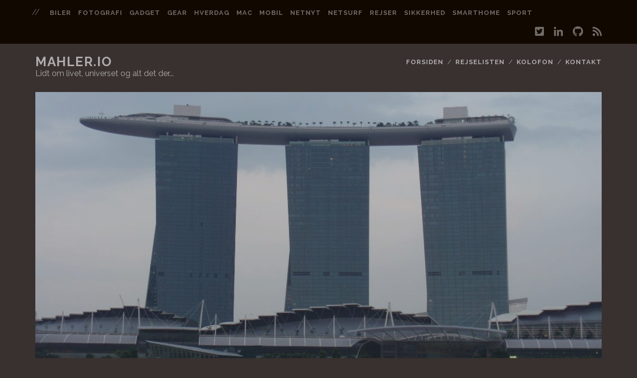

--- FILE ---
content_type: text/html
request_url: https://mahler.io/post/2011/03/genbesog-i-singapore/
body_size: 4869
content:
<!DOCTYPE html>
<html lang="en-us">
<head><meta charset="utf-8">
<meta http-equiv="X-UA-Compatible" content="IE=edge">
<script type="application/ld+json">
    {
        "@context" : "http://schema.org",
        "@type" : "BlogPosting",
        "mainEntityOfPage": {
             "@type": "WebPage",
             "@id": "https:\/\/mahler.io\/"
        },
        "articleSection" : "post",
        "name" : "Genbesøg i Singapore",
        "headline" : "Genbesøg i Singapore",
        "description" : "\u003cp\u003eDet er et par uger siden vi kom tilbage fra en rejse til Singapore, Cambodia og Vietnam. Jeg bakser fortsat med billeder - der skal sortere, så kun de bedste gemmes, få geotag\u0026rsquo;et billederne og rettet skæve billeder til.\u003c\/p\u003e\n\u003cp\u003eDet var anden gang vi kom forbi Singapore, og nogle gange, der er det jo ret spændende at komme tilbage til et sted, så man kan se og opleve de ting, der ligger udover turistguidens obligatoriske top 10 liste.\u003c\/p\u003e",
        "inLanguage" : "en",
        "author" : "Flemming Mahler",
        "creator" : "Flemming Mahler",
        "publisher": "Flemming Mahler",
        "accountablePerson" : "Flemming Mahler",
        "copyrightHolder" : "Flemming Mahler",
        "copyrightYear" : "2011",
        "datePublished": "2011-03-05 00:00:00 \u002b0000 UTC",
        "dateModified" : "2011-03-05 00:00:00 \u002b0000 UTC",
        "url" : "https:\/\/mahler.io\/post\/2011\/03\/genbesog-i-singapore\/",
        "wordCount" : "322",
        "image" : "https:\/\/mahler.io\/..\/images\/sands-singapore.webp",
        "keywords" : [ "Blog" ]   
    }
    </script>

 <title>Genbesøg i Singapore </title>

<meta name="description" content="En blog på dansk om Rejser, oplevelser på internet og hverdagen" />

<meta name="viewport" content="width=device-width, initial-scale=1">
<meta name="robots" content="all,follow">
<meta name="googlebot" content="index,follow,snippet,archive">
<link rel="stylesheet" id="ct-tracks-google-fonts-css" href="https://fonts.googleapis.com/css?family=Raleway%3A400%2C700&amp;subset=latin%2Clatin-ext&amp;ver=4.7.2&amp;display=swap" type="text/css" media="all" rel="stylesheet">

<link rel="stylesheet" href="https://use.fontawesome.com/releases/v5.3.1/css/all.css" integrity="sha384-mzrmE5qonljUremFsqc01SB46JvROS7bZs3IO2EmfFsd15uHvIt+Y8vEf7N7fWAU" crossorigin="anonymous">

<link href="https://mahler.io/css/style.css?v=1769341435" rel="stylesheet" id="theme-stylesheet" type='text/css' media='all'>

<link href="https://mahler.io/css/custom.css?v=1769341435" rel="stylesheet" type='text/css' media='all'>
<link rel="shortcut icon" href="https://mahler.io/img/favicon.ico" type="image/x-icon">
<link rel="icon" href="https://mahler.io/img/favicon.ico" type="image/x-icon">

<script async src="https://pagead2.googlesyndication.com/pagead/js/adsbygoogle.js?client=ca-pub-0213349966577997" crossorigin="anonymous"></script>

</head>


<body class="post-template-default single single-post single-format-standard ct-body singular singular-post not-front standard">

  <div id="overflow-container" class="overflow-container">
    <a class="skip-content" href="#main">Skip to content</a>
    <header id="site-header" class="site-header" role="banner">
      <div class='top-navigation'>
        <div class='container'>

  <div id="menu-secondary" class="menu-container menu-secondary" role="navigation">
    <button id="toggle-secondary-navigation" class="toggle-secondary-navigation"><i class="fas fa-plus"></i></button>

    <div class="menu">

      <ul id="menu-secondary-items" class="menu-secondary-items">
        
        <li class="menu-item menu-item-type-taxonomy menu-item-object-category">
          <a href="/categories/biler">biler</a>
        </li>
        
        <li class="menu-item menu-item-type-taxonomy menu-item-object-category">
          <a href="/categories/fotografi">fotografi</a>
        </li>
        
        <li class="menu-item menu-item-type-taxonomy menu-item-object-category">
          <a href="/categories/gadget">gadget</a>
        </li>
        
        <li class="menu-item menu-item-type-taxonomy menu-item-object-category">
          <a href="/categories/gear">gear</a>
        </li>
        
        <li class="menu-item menu-item-type-taxonomy menu-item-object-category">
          <a href="/categories/hverdag">hverdag</a>
        </li>
        
        <li class="menu-item menu-item-type-taxonomy menu-item-object-category">
          <a href="/categories/mac">mac</a>
        </li>
        
        <li class="menu-item menu-item-type-taxonomy menu-item-object-category">
          <a href="/categories/mobil">mobil</a>
        </li>
        
        <li class="menu-item menu-item-type-taxonomy menu-item-object-category">
          <a href="/categories/netnyt">netnyt</a>
        </li>
        
        <li class="menu-item menu-item-type-taxonomy menu-item-object-category">
          <a href="/categories/netsurf">netsurf</a>
        </li>
        
        <li class="menu-item menu-item-type-taxonomy menu-item-object-category">
          <a href="/categories/rejser">rejser</a>
        </li>
        
        <li class="menu-item menu-item-type-taxonomy menu-item-object-category">
          <a href="/categories/sikkerhed">sikkerhed</a>
        </li>
        
        <li class="menu-item menu-item-type-taxonomy menu-item-object-category">
          <a href="/categories/smarthome">smarthome</a>
        </li>
        
        <li class="menu-item menu-item-type-taxonomy menu-item-object-category">
          <a href="/categories/sport">sport</a>
        </li>
        

      </ul>

    </div>

  </div>


  <ul class="social-media-icons">


    

    

    
    <li>
      <a href="https://twitter.com/mahler" data-animate-hover="pulse" class="twitter" target="_blank">
        <i class="fab fa-twitter-square" title="twitter"></i>
        <span class="screen-reader-text">twitter</span>
      </a>
    </li>
    

    

    

    
    <li>
      <a href="https://www.linkedin.com/in/mahler/" data-animate-hover="pulse" class="linkedin" target="_blank">
        <i class="fab fa-linkedin-in" title="linkedin"></i>
        <span class="screen-reader-text">linkedin</span>
      </a>
    </li>
    

    


    
    <li>
      <a href="https://github.com/mahler" data-animate-hover="pulse" class="github" target="_blank">
        <i class="fab fa-github" title="github"></i>
        <span class="screen-reader-text">github</span>
      </a>
    </li>
    


    

    
    <li>
      <a href='' data-animate-hover="pulse" class="rss" target="_blank">
        <i class="fas fa-rss" title="rss"></i>
        <span class="screen-reader-text">rss</span>
      </a>
    </li>
    


  </ul></div>

      </div>

      <div class="container">
        <div id="title-info" class="title-info">
  <div id='site-title' class='site-title'>
    
    <a href="/"> mahler.io </a>
    </div>
  </div>
  <button id="toggle-navigation" class="toggle-navigation">
    <i class="fas fa-bars"></i>
  </button>

  <div id="menu-primary-tracks" class="menu-primary-tracks"></div>
  <div id="menu-primary" class="menu-container menu-primary" role="navigation">
    
    <p class="site-description">Lidt om livet, universet og alt det der...</p>
    

    <div class="menu">
      <ul id="menu-primary-items" class="menu-primary-items">
        
        
        <li class='menu-item menu-item-type-custom menu-item-object-custom '>
          <a href="https://mahler.io/">Forsiden</a>
          
        </li>
        
        <li class='menu-item menu-item-type-post_type menu-item-object-page '>
          <a href="https://mahler.io/rejser/">Rejselisten</a>
          
        </li>
        
        <li class='menu-item menu-item-type-post_type menu-item-object-page '>
          <a href="https://mahler.io/kolofon/">Kolofon</a>
          
        </li>
        
        <li class='menu-item menu-item-type-post_type menu-item-object-page '>
          <a href="https://mahler.io/contact/">Kontakt</a>
          
        </li>
        
      </ul>
    </div>

  </div>

      </div>
    </header>

    <div id="main" class="main" role="main">

      
  
  
    
  
  
  <div id="loop-container" class="loop-container">
    
    <div class="post type-post status-publish format-standard has-post-thumbnail hentry category-design tag-design tag-standard-2 tag-tagalicious tag-travel entry full-without-featured odd excerpt-1">

      <div class='featured-image lazy lazy-bg-image'  data-background="https://mahler.io/post/2011/03/genbesog-i-singapore/../images/sands-singapore.webp">
      </div>
      
        <div class="entry-meta">
          <span class="date">05 March</span>	<span> / </span>

          <span class="author">
            <a href="https://mahler.io/" title="Posts by Flemming Mahler" rel="author">Flemming Mahler</a>
          </span>


          
          <span class="category">
            <span> / </span>

            <a href="/categories/rejser">Rejser</a>
          </span>
          


        </div>
        <div class='entry-header'>
          <h1 class='entry-title'> Genbesøg i Singapore</h1>
        </div>
        <div class="entry-container">
          <div class="entry-content">
            <article>
              <p>Det er et par uger siden vi kom tilbage fra en rejse til Singapore, Cambodia og Vietnam. Jeg bakser fortsat med billeder - der skal sortere, så kun de bedste gemmes, få geotag&rsquo;et billederne og rettet skæve billeder til.</p>
<p>Det var anden gang vi kom forbi Singapore, og nogle gange, der er det jo ret spændende at komme tilbage til et sted, så man kan se og opleve de ting, der ligger udover turistguidens obligatoriske top 10 liste.</p>
<p>Hvis det er første gang man kommer til Singapore, så er der nogle obligatoriske stop. Det vigtigste er &ldquo;Night Zoo&rdquo; - en Zoologisk have, der har aften åbent. Alle forventes vidst også at tage en tur på floden med en tur ud omkring &ldquo;The Merlion&rdquo; - en blanding af en fisk og en løve, der er Singapores &ldquo;national dyr&rdquo;. Andre stop på første tur tæller det historiske område med Raffles hotel, Raffles landing og andre historiske bygninger.</p>
<p>Nu var det anden gang vi kom til Singapore og vi havde i alt 3 fulde dage, hvor vi kunne få set på byen. Her valgte vi blandt andet at (gen)besøge Chinatown, se Sentosa (en ferie ø) og så et besøg i Sands Skypark.</p>
<p>Singapore Sands hotellet var ved at blive bygget i 2009, da vi første gang var i Singapore. Nu er det så færdigt og er et stort hotel, casino og shopping center. På toppen - på 57. etage - ligger hotellets pool område, og for almindelige turister, er ikke bor på hotellet, findes der mulighed for at besøge Sands Skypark. Det er en del af toppen af hotellet, hvor der er udsigt over det meste af Singapore.</p>
<p><img src="../images/sands-singapore.webp" alt="Sands_singapore"></p>
<p>Besøget på toppen koster (i 2011) S$20 - hvilket er S$10 billigere end Singapore Flyer (det store pariserhjul). Her er et enkelt billede af Singapore Sands, og når jeg er færdig med at ordne billeder, så kommer der sikkert også et par billeder af udsigten deroppe fra.</p>

            </article>
          </div>
          
      <div class='entry-meta-bottom'>
        

  <div class="entry-categories"><p><span>Categories</span>
    
    <a href="/categories/rejser" title="View all posts in Rejser">Rejser</a>
  </p>
</div>



<div class="entry-tags"><p><span>Tags</span>
  

</p></div>	</div>

	
<div class="author-meta">

  <div class="author">
    	
      <img alt='Flemming Mahler' src="https://www.gravatar.com/avatar/7af4f0b28f673db34aa4ac6f19d05336?s=100&d=identicon" class='avatar avatar-72 photo' height='72' width='72'>
    
    <span>
      Written by:<a href="https://mahler.io/" title="Posts by Flemming Mahler" rel="author">Flemming Mahler</a> </span>
    </div>
    <div class="bio">
      
      
      <p></p>
      
      
	






<a class="twitter" target="_blank"
href="https://twitter.com/mahler">
<i class="fab fa-twitter-square"
title="twitter icon"></i>
</a>


<a class="linkedin" target="_blank"
href="https://www.linkedin.com/in/mahler/">
<i class="fab fa-linkedin"
title="linkedin icon"></i>
</a>









<a class="github" target="_blank"
href="https://github.com/mahler">
<i class="fab fa-github"
title="github icon"></i>
</a>







</div>
</div>

</div>
</div>

<section id="comments" class="comments">
  <div id="disqus_thread"></div>
<script>
    window.disqus_config = function () {
    
    
    
    };
    (function() {
        if (["localhost", "127.0.0.1"].indexOf(window.location.hostname) != -1) {
            document.getElementById('disqus_thread').innerHTML = 'Disqus comments not available by default when the website is previewed locally.';
            return;
        }
        var d = document, s = d.createElement('script'); s.async = true;
        s.src = '//' + "mahlerio" + '.disqus.com/embed.js';
        s.setAttribute('data-timestamp', +new Date());
        (d.head || d.body).appendChild(s);
    })();
</script>
<noscript>Please enable JavaScript to view the <a href="https://disqus.com/?ref_noscript">comments powered by Disqus.</a></noscript>
<a href="https://disqus.com" class="dsq-brlink">comments powered by <span class="logo-disqus">Disqus</span></a>

  




</section>
</div>

 



    </div>

    <footer id="site-footer" class="site-footer" role="contentinfo">
		<div id="menu-footer" class="menu-container menu-footer" role="navigation">
		<div class="menu">

      <ul id="menu-footer-items" class="menu-footer-items">
        
</ul>

</div>	</div>

<ul class="social-media-icons">

        

        
        <li>
        <a href="https://twitter.com/mahler"  class="twitter" target="_blank">
            <i class="fab fa-twitter-square" title="twitter"></i>
            <span class="screen-reader-text">twitter</span>
        </a>
        </li>
        

        

        

        
        <li>
        <a href="https://www.linkedin.com/in/mahler/" class="linkedin" target="_blank">
            <i class="fab fa-linkedin-in" title="linkedin"></i>
            <span class="screen-reader-text">linkedin</span>
        </a>
        </li>
        

        
        
        <li>
        <a href="https://github.com/mahler"  class="github" target="_blank">
            <i class="fab fa-github" title="github"></i>
            <span class="screen-reader-text">github</span>
        </a>
        </li>
        


        

        
        <li>
        <a href='' data-animate-hover="pulse" class="rss" target="_blank">
            <i class="fas fa-rss" title="rss"></i>
            <span class="screen-reader-text">rss</span>
        </a>
        </li>
        
        <li>
            <a rel="me" href="https://techhub.social/@mahler">M</a>
        </li>


				</ul>	<div class="design-credit">
		
		<p>© 2025 Flemming Mahler</p>
		
	</div>
</footer>

  </div>
  <script src="https://mahler.io/js/jquery.min.js"></script>
<script src="https://mahler.io/js/jquerymigrate.js"></script>
<script src="https://mahler.io/js/production.min.js?v=1769341435"></script>
<script src="https://cdn.jsdelivr.net/gh/fancyapps/fancybox@3.5.7/dist/jquery.fancybox.min.js" integrity="sha384-Zm+UU4tdcfAm29vg+MTbfu//q5B/lInMbMCr4T8c9rQFyOv6PlfQYpB5wItcXWe7" crossorigin="anonymous"></script>
</body>
</html>
